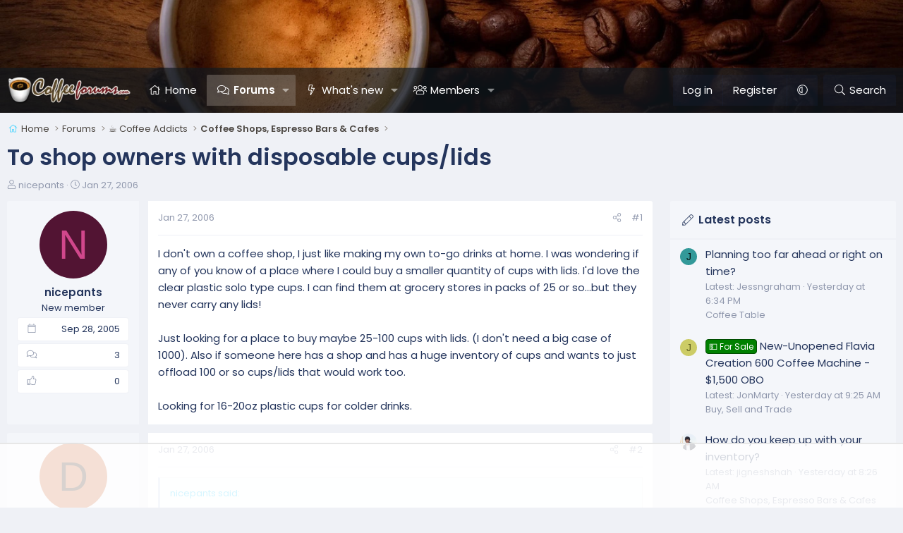

--- FILE ---
content_type: text/html
request_url: https://api.intentiq.com/profiles_engine/ProfilesEngineServlet?at=39&mi=10&dpi=936734067&pt=17&dpn=1&iiqidtype=2&iiqpcid=a9cb4cc2-b5d7-45ed-a143-e78ad637dd12&iiqpciddate=1769301511956&pcid=02a2cb1f-c275-4981-912a-a0f3774c1282&idtype=3&gdpr=0&japs=false&jaesc=0&jafc=0&jaensc=0&jsver=0.33&testGroup=A&source=pbjs&ABTestingConfigurationSource=group&abtg=A&vrref=https%3A%2F%2Fwww.coffeeforums.com
body_size: 54
content:
{"abPercentage":97,"adt":1,"ct":2,"isOptedOut":false,"data":{"eids":[]},"dbsaved":"false","ls":true,"cttl":86400000,"abTestUuid":"g_f2a455f8-0835-4811-92b1-7db55962b383","tc":9,"sid":-86495105}

--- FILE ---
content_type: text/html; charset=utf-8
request_url: https://www.google.com/recaptcha/api2/aframe
body_size: 270
content:
<!DOCTYPE HTML><html><head><meta http-equiv="content-type" content="text/html; charset=UTF-8"></head><body><script nonce="MCHX5VrL5VDlw8XeZyQUIQ">/** Anti-fraud and anti-abuse applications only. See google.com/recaptcha */ try{var clients={'sodar':'https://pagead2.googlesyndication.com/pagead/sodar?'};window.addEventListener("message",function(a){try{if(a.source===window.parent){var b=JSON.parse(a.data);var c=clients[b['id']];if(c){var d=document.createElement('img');d.src=c+b['params']+'&rc='+(localStorage.getItem("rc::a")?sessionStorage.getItem("rc::b"):"");window.document.body.appendChild(d);sessionStorage.setItem("rc::e",parseInt(sessionStorage.getItem("rc::e")||0)+1);localStorage.setItem("rc::h",'1769301528064');}}}catch(b){}});window.parent.postMessage("_grecaptcha_ready", "*");}catch(b){}</script></body></html>

--- FILE ---
content_type: text/plain; charset=UTF-8
request_url: https://at.teads.tv/fpc?analytics_tag_id=PUB_17002&tfpvi=&gdpr_consent=&gdpr_status=22&gdpr_reason=220&ccpa_consent=&sv=prebid-v1
body_size: 56
content:
NmExZDFjMWQtNTdkNC00ODUyLTg3MjktNzY2ZmIyOGY5NjEzIzAtMQ==

--- FILE ---
content_type: text/plain
request_url: https://rtb.openx.net/openrtbb/prebidjs
body_size: -85
content:
{"id":"52754a0c-afa1-4a07-9c73-04fddbefc600","nbr":0}

--- FILE ---
content_type: text/plain; charset=utf-8
request_url: https://ads.adthrive.com/http-api/cv2
body_size: 5358
content:
{"om":["0929nj63","0av741zl","0fc59526-6445-4afc-94c5-f1c9118e191b","0iyi1awv","0sm4lr19","1","10011/355d8eb1e51764705401abeb3e81c794","10011/6d6f4081f445bfe6dd30563fe3476ab4","10011/e74e28403778da6aabd5867faa366aee","1011_74_18364134","1028_8728253","10310289136970_514411517","10310289136970_559920874","10310289136970_574253771","110_583652883178231326","11142692","11472967","11509227","1185:1610299364","1185:1610326628","1185:1610326728","11896988","11964869","119_6208011","12010080","12010084","12010088","12168663","12169108","12169133","12171239","12174278","12441761","124682_681","124843_10","124844_23","124848_8","124853_8","12491645","12491687","12837805","13mvd7kb","1501804","1606221","1610326628","1610338925","17_23391194","17_23391224","17_23391296","17_23391314","17_24104633","17_24104705","17_24598436","17_24683284","17_24696328","17_24696339","17_24696345","17_24766965","17_24767207","17_24767215","17_24767217","17_24767234","17_24767242","17_24767251","17_24767255","17_24767257","17_24767538","1891/84806","1blmvu4v","1dynz4oo","1h2987yhpl7","1h7yhpl7","1ktgrre1","1ybd10t0","202430_200_EAAYACog7t9UKc5iyzOXBU.xMcbVRrAuHeIU5IyS9qdlP9IeJGUyBMfW1N0_","202430_200_EAAYACogIm3jX30jHExW.LZiMVanc.j-uV7dHZ7rh4K3PRdSnOAyBBuRK60_","202430_200_EAAYACogrPcXlVDpv4mCpFHbtASH4.EGy-m7zq791oD26KFcrCUyBCeqWqs_","206_547869","206_549410","2132:42072323","2132:42375956","2132:45327622","2132:45327625","2132:45525462","2132:45563177","2132:45868998","2132:45975236","2132:45999649","2132:46038615","2132:46039087","2132:46039211","2132:46039394","2132:46039506","2132:46039902","2132:46039965","2149:11769257","2149:12156461","21ad27dc-3398-472f-b1e6-ee92780441bc","22314285","2249:512188092","2249:657213025","2249:674673691","2249:691910064","2249:691914577","2249:700758149","2307:0llgkye7","2307:1h7yhpl7","2307:1ybd10t0","2307:2gev4xcy","2307:2rhihii2","2307:3xh2cwy9","2307:5s8wi8hf","2307:5xwltxyh","2307:66r1jy9h","2307:74scwdnj","2307:7cogqhy0","2307:7fmk89yf","2307:7uqs49qv","2307:7xb3th35","2307:8orkh93v","2307:a2uqytjp","2307:a566o9hb","2307:a7wye4jw","2307:cv0h9mrv","2307:f117vxgt","2307:fqeh4hao","2307:g749lgab","2307:gn3plkq1","2307:hfqgqvcv","2307:innyfbu3","2307:l5o549mu","2307:m6rbrf6z","2307:n2upfwmy","2307:nv5uhf1y","2307:or0on6yk","2307:pi9dvb89","2307:plth4l1a","2307:r31xyfp0","2307:s2ahu2ae","2307:s5fkxzb8","2307:ta6sha5k","2307:u4atmpu4","2307:wv55y51v","2307:x5dl9hzy","2307:x7xpgcfc","2307:xc88kxs9","2307:xoozeugk","2307:z2zvrgyz","23266973","23595971","23595986","23595989","23786257","24080414","24081062","2409_15064_70_85809016","2409_25495_176_CR52092921","2409_25495_176_CR52092923","2409_25495_176_CR52092957","2409_25495_176_CR52092958","2409_25495_176_CR52092959","2409_25495_176_CR52150651","2409_25495_176_CR52175340","2409_25495_176_CR52178316","2409_25495_176_CR52186411","2409_25495_176_CR52188001","24525570","24525572","24525574","24598434","24598436","24598437","24602716","24602725","24602726","24655281","24655291","24659781","24659796","24694777","24694779","24694780","24694781","24694792","24694794","24694809","24694813","24694815","24732876","24732877","25_53v6aquw","25_ot4dib6q","25_oz31jrd0","25_utberk8n","25_yi6qlg3p","262594","2662_200562_8172720","2662_200562_8172724","2662_200562_8182931","2662_200562_8182933","2662_200562_8182956","2662_255125_8179289","2662_255125_8179376","2709prc8","2711_64_12169108","2715_9888_262592","2715_9888_262594","2760:176_CR52092958","2760:176_CR52190519","2873422b-5504-4c3a-ba36-4ae8b0fde0da","28925636","28929686","29414696","29414711","2974:8168476","2974:8172741","2974:8182956","2_206_554465","2_206_554472","2_206_554478","2_206_554480","2pu0gomp","2rhihii2","2syjv70y","2v4qwpp9","306_24598437","306_24694815","306_82972-543668-2632418","308_125203_18","308_125204_13","33419345","33604490","33605403","33627470","33637455","34182009","3490:CR52092921","3490:CR52092923","3490:CR52175339","3490:CR52212688","3490:CR52223725","35e0p0kr","36264986399643648","3646_185414_T26335189","3658_136236_x7xpgcfc","3658_1406006_T26265352","3658_15032_vkztsyop","3658_15038_7ju85h9b","3658_15038_roi78lwd","3658_15078_4npk06v9","3658_15078_7yj1wi4i","3658_15078_fqeh4hao","3658_15078_l5o549mu","3658_15106_u4atmpu4","3658_18008_hc7si6uf","3658_203382_xson3pvm","3658_203382_z2zvrgyz","3658_215376_T26224673","3658_94590_T26225265","3702_139777_24765466","381513943572","3858:7641990","3858:9632594","38877658","3LMBEkP-wis","3np7959d","3v5u0p3e","3xh2cwy9","40209386","409_216386","409_225983","409_225990","409_227223","409_228356","409_228381","409_230713","409_230718","409_230738","4114:geniussportsmedia-122690","43919974","43919985","44629254","44z2zjbq","45868998","458901553568","45yw802f","46039147","46039394","4714_18819_AV447CLUNRFSRGZGSZDVC2","4714_18819_QK3SE5REXVCDHKEKVQWITS","47192068","47869802","481703827","485027845327","48575963","48700649","48700651","48739100","48739106","48739120","487951","49039749","49123012","49175728","49176617","492063","49606652","4972640","4cbaea6a-eafb-4951-b70d-919625c8988b","4cc843bd-7d02-4db7-8850-199a939b9bed","4etfwvf1","4fk9nxse","501276","51372397","51372410","51372434","522555","53v6aquw","549410","5504:203909","5510:5xwltxyh","5510:echvksei","5510:quk7w53j","5510:ta6sha5k","5510:u4atmpu4","5510:u56k46eo","55118147","55167461","553781220","553781221","553781814","554442","554443","554460","554462","554471","554480","557_409_216596","557_409_220139","557_409_225988","557_409_228064","557_409_228065","557_409_228077","557_409_230714","558_93_u4atmpu4","560_74_18298181","56341213","580259798637668212","5826529107","58310259131_553781220","58626147","59780459","59780474","5i2983ultpz","5i3ultpz","5iujftaz","5s2988wi8hf","5s8wi8hf","5sfc9ja1","5ubl7njm","600618969","60157548","60360546","605367462","609577512","61210719","6183ef3e-e1fd-4355-8e73-f5c305fbda9c","61900466","61916211","61916223","61932920","61932925","61932933","61932948","62187798","6226508011","6226530649","6226543495","6250_66552_1049525456","6250_66552_1112487743","6250_66552_1112888883","6250_66552_663113723","627301267","627309156","627309159","62764941","628015148","628086965","628153053","628153173","628222860","628223277","628360579","628444433","628444439","628456310","628456313","628456379","628456382","628456403","628622163","628622166","628622169","628622172","628622178","628622241","628622244","628622247","628622250","628683371","628687043","628687157","628687460","628687463","628789927","628803013","628841673","629007394","629009180","629167998","629168001","629168010","629168565","629171196","629171202","62976224","629838999","630137823","630928655","63100589","6365_61796_784844652399","6365_61796_790184873203","63barbg1","65056aaa-48a9-4518-b7fb-9c9160b0f93f","651637446","6547_67916_0ruo2RoffMXZhcMVnief","659216891404","663293761","673375558002","680_99480_700109379","680_99480_700109389","680_99480_700109391","680_99480_700109393","680_99480_700109399","683738007","683738706","684492634","68d54d03-c7a3-41c7-a38d-f95499890893","690_99485_1610326628","690_99485_1610326728","694912939","697525780","697525781","697525824","697876985","699093899","6cqn9jfm","6ejtrnf9","6nj9wt54","6tj9m7jw","700109379","700109383","700109389","700109393","702423494","702858588","704889081","705115263","705116861","705117050","705119942","705415296","725307849769","7354_138543_85445129","7354_138543_85445145","7354_138543_85809006","7354_138543_85809010","7414_121891_6151445","74243_74_18364017","74243_74_18364062","74243_74_18364087","74243_74_18364134","74243_74_18364243","74_18364134","74j1qch5","74wv3qdx","786055362427","7895331","793266622530","7969_149355_45142083","7993881","7f298mk89yf","7fc6xgyo","7fmk89yf","7qevw67b","7vplnmf7","7x298b3th35","7xb3th35","814nwzqa","8152859","8152878","8152879","8193073","8193076","8193078","85540796","86925905","86925934","86925937","8968064","8b5u826e","8linfb0q","8o298rkh93v","8orkh93v","9057/0328842c8f1d017570ede5c97267f40d","9057/211d1f0fa71d1a58cabee51f2180e38f","90_12219591","90_12952198","91950640","97_8193073","97_8193078","9802361","9d5f8vic","9d69c8kf","9krcxphu","NplsJAxRH1w","YlnVIl2d84o","a4nw4c6t","a566o9hb","a7wye4jw","a8beztgq","aa89b79c-4570-4ca4-a026-4b15f3836a58","af9kspoi","aj298nkkyp6","bc5edztw","bd5xg6f6","bfwolqbx","bplqu4on","c07ecc77-1048-4ac3-bfb3-7dad9f588937","c25t9p0u","c3tpbb4r","c56e4frx","c7z0h277","cbg18jr6","cd40m5wq","cfwukyum","cr-2azmi2ttu9vd","cr-2azmi2ttuatj","cr-2azmi2ttubwe","cr-98q02izyubqk","cr-98qx3d4yubqk","cr-Bitc7n_p9iw__vat__49i_k_6v6_h_jce2vj5h_9v3kalhnq","cr-Bitc7n_p9iw__vat__49i_k_6v6_h_jce2vj5h_KnXNU4yjl","cr-Bitc7n_p9iw__vat__49i_k_6v6_h_jce2vj5h_buspHgokm","cr-a7fjhtetubwe","cr-a9s2xe6yubwj","cr-a9s2xe8tubwj","cr-a9s2xf1tubwj","cr-aavwye0xubwj","cr-aavwye1uubwj","cr-aawz2m7xubwj","cr-aawz3f2tubwj","cr-aawz3f3qubwj","cr-aawz3f3xubwj","cr-aawz3f4uubwj","cr-aawz3i2xubwj","cr-dby2yd7wx7tmu","cr-flbd4mx4u9vd","cr-g7xv5h7qvft","cr-g7ywwk2qvft","cr-g7ywwk7qvft","cr-ghun4f53uatj","cr-jllhh3amu9vd","cr-lkvl9bnouatj","cr-vb09dxh3uatj","cr223-deyy4f4qxeu","cs92bsda","cunmjkl4","cv0h9mrv","cymho2zs","cyzccp1w","d06749a4-1279-4f8b-811d-8b3a39bc4897","db3msxzm","de6sdyoz","dg2WmFvzosE","dif1fgsg","dsugp5th","dwghal43","dwjp56fe","e2ti0ucc","e76f79cd-662e-470c-86c0-123083fbd5a8","eb9vjo1r","echvksei","ekck35lf","ekocpzhh","extremereach_creative_76559239","f211f671-ed14-485b-ac22-d729dec13e64","f3h9fqou","f8e4ig0n","feueU8m1y4Y","fhvuatu6","fq298eh4hao","funmfj04","g749lgab","gn3plkq1","gv7spfm4","h1m1w12p","h5p8x4yp","hbje7ofi","heb21q1u","hf298qgqvcv","hffavbt7","hfqgqvcv","hswgcqif","hu52wf5i","i2aglcoy","iqdsx7qh","ixtrvado","j39smngx","jsy1a3jk","k0zxl8v3","k1aq2uly","k1cxkjjc","ke298clz3yy","knoebx5v","kq7wwjss","l5o549mu","lizgrou8","ll77hviy","lp37a2wq","lxlnailk","m6rbrf6z","mrph9ge0","mul4id76","muvxy961","n3egwnq7","n8w0plts","n9xxyakp","ns92t3ad","nv5uhf1y","o6vx6pv4","of8dd9pr","ofoon6ir","p0odjzyt","pi9dvb89","pkydekxi","pl298th4l1a","poc1p809","qM1pWMu_Q2s","r0u09phz","r31xyfp0","r3co354x","r5pphbep","risjxoqk","rnvjtx7r","s2ahu2ae","s4298s41bit","s5fkxzb8","sbp1kvat","st298jmll2q","t2dlmwva","t2uhnbes","t34l2d9w","t58xxlzd","t7d69r6a","ta6sha5k","ti0s3bz3","u30fsj32","u3i8n6ef","u4atmpu4","uh8yfkvy","uqph5v76","utberk8n","v705kko8","vdcb5d4i","vggd907z","w04jlltv","w15c67ad","w925m26k","wp3sy74c","wsyky9op","ww2982ziwuk","ww2ziwuk","wwo5qowu","x7xpgcfc","xau90hsg","xdaezn6y","xncaqh7c","xnfnfr4x","xson3pvm","xxz8lwdr","xzhzyk69","yass8yy7","yi6qlg3p","z2zvrgyz","z31jgqln","zaiy3lqy","zep75yl2","ziox91q0","zs2984we7u0","7979132","7979135"],"pmp":[],"adomains":["123notices.com","1md.org","about.bugmd.com","acelauncher.com","adameve.com","akusoli.com","allyspin.com","askanexpertonline.com","atomapplications.com","bassbet.com","betsson.gr","biz-zone.co","bizreach.jp","braverx.com","bubbleroom.se","bugmd.com","buydrcleanspray.com","byrna.com","capitaloneshopping.com","clarifion.com","combatironapparel.com","controlcase.com","convertwithwave.com","cotosen.com","countingmypennies.com","cratedb.com","croisieurope.be","cs.money","dallasnews.com","definition.org","derila-ergo.com","dhgate.com","dhs.gov","displate.com","easyprint.app","easyrecipefinder.co","fabpop.net","familynow.club","fla-keys.com","folkaly.com","g123.jp","gameswaka.com","getbugmd.com","getconsumerchoice.com","getcubbie.com","gowavebrowser.co","gowdr.com","gransino.com","grosvenorcasinos.com","guard.io","hero-wars.com","holts.com","instantbuzz.net","itsmanual.com","jackpotcitycasino.com","justanswer.com","justanswer.es","la-date.com","lightinthebox.com","liverrenew.com","local.com","lovehoney.com","lulutox.com","lymphsystemsupport.com","manualsdirectory.org","meccabingo.com","medimops.de","mensdrivingforce.com","millioner.com","miniretornaveis.com","mobiplus.me","myiq.com","national-lottery.co.uk","naturalhealthreports.net","nbliver360.com","nikke-global.com","nordicspirit.co.uk","nuubu.com","onlinemanualspdf.co","original-play.com","outliermodel.com","paperela.com","paradisestays.site","parasiterelief.com","peta.org","photoshelter.com","plannedparenthood.org","playvod-za.com","printeasilyapp.com","printwithwave.com","profitor.com","quicklearnx.com","quickrecipehub.com","rakuten-sec.co.jp","rangeusa.com","refinancegold.com","robocat.com","royalcaribbean.com","saba.com.mx","shift.com","simple.life","spinbara.com","systeme.io","taboola.com","tackenberg.de","temu.com","tenfactorialrocks.com","theoceanac.com","topaipick.com","totaladblock.com","usconcealedcarry.com","vagisil.com","vegashero.com","vegogarden.com","veryfast.io","viewmanuals.com","viewrecipe.net","votervoice.net","vuse.com","wavebrowser.co","wavebrowserpro.com","weareplannedparenthood.org","xiaflex.com","yourchamilia.com"]}

--- FILE ---
content_type: text/plain
request_url: https://rtb.openx.net/openrtbb/prebidjs
body_size: -228
content:
{"id":"04692d38-9865-449d-bf24-edd9094c44fe","nbr":0}